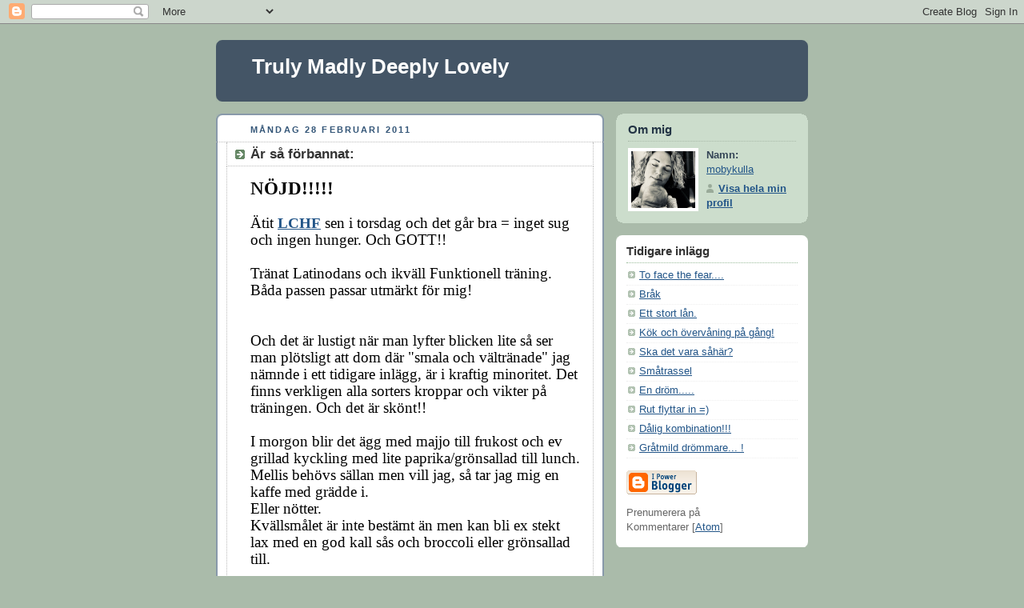

--- FILE ---
content_type: text/html; charset=UTF-8
request_url: https://mobykulla.blogspot.com/2011/02/ar-sa-forbannat.html
body_size: 6670
content:
<!DOCTYPE html PUBLIC "-//W3C//DTD XHTML 1.0 Strict//EN" "http://www.w3.org/TR/xhtml1/DTD/xhtml1-strict.dtd">



<html xmlns="http://www.w3.org/1999/xhtml" xml:lang="en" lang="en" dir="ltr">

<head>
  <title>Truly Madly Deeply Lovely: Är så förbannat:</title>

  <script type="text/javascript">(function() { (function(){function b(g){this.t={};this.tick=function(h,m,f){var n=f!=void 0?f:(new Date).getTime();this.t[h]=[n,m];if(f==void 0)try{window.console.timeStamp("CSI/"+h)}catch(q){}};this.getStartTickTime=function(){return this.t.start[0]};this.tick("start",null,g)}var a;if(window.performance)var e=(a=window.performance.timing)&&a.responseStart;var p=e>0?new b(e):new b;window.jstiming={Timer:b,load:p};if(a){var c=a.navigationStart;c>0&&e>=c&&(window.jstiming.srt=e-c)}if(a){var d=window.jstiming.load;
c>0&&e>=c&&(d.tick("_wtsrt",void 0,c),d.tick("wtsrt_","_wtsrt",e),d.tick("tbsd_","wtsrt_"))}try{a=null,window.chrome&&window.chrome.csi&&(a=Math.floor(window.chrome.csi().pageT),d&&c>0&&(d.tick("_tbnd",void 0,window.chrome.csi().startE),d.tick("tbnd_","_tbnd",c))),a==null&&window.gtbExternal&&(a=window.gtbExternal.pageT()),a==null&&window.external&&(a=window.external.pageT,d&&c>0&&(d.tick("_tbnd",void 0,window.external.startE),d.tick("tbnd_","_tbnd",c))),a&&(window.jstiming.pt=a)}catch(g){}})();window.tickAboveFold=function(b){var a=0;if(b.offsetParent){do a+=b.offsetTop;while(b=b.offsetParent)}b=a;b<=750&&window.jstiming.load.tick("aft")};var k=!1;function l(){k||(k=!0,window.jstiming.load.tick("firstScrollTime"))}window.addEventListener?window.addEventListener("scroll",l,!1):window.attachEvent("onscroll",l);
 })();</script><meta http-equiv="Content-Type" content="text/html; charset=UTF-8" />
<meta name="generator" content="Blogger" />
<link rel="icon" type="image/vnd.microsoft.icon" href="https://www.blogger.com/favicon.ico"/>
<link rel="alternate" type="application/atom+xml" title="Truly Madly Deeply Lovely - Atom" href="https://mobykulla.blogspot.com/feeds/posts/default" />
<link rel="alternate" type="application/rss+xml" title="Truly Madly Deeply Lovely - RSS" href="https://mobykulla.blogspot.com/feeds/posts/default?alt=rss" />
<link rel="service.post" type="application/atom+xml" title="Truly Madly Deeply Lovely - Atom" href="https://www.blogger.com/feeds/5509046171395710644/posts/default" />
<link rel="alternate" type="application/atom+xml" title="Truly Madly Deeply Lovely - Atom" href="https://mobykulla.blogspot.com/feeds/639952296807653720/comments/default" />
<link rel="stylesheet" type="text/css" href="https://www.blogger.com/static/v1/v-css/1601750677-blog_controls.css"/>
<link rel="stylesheet" type="text/css" href="https://www.blogger.com/dyn-css/authorization.css?targetBlogID=5509046171395710644&zx=32208cec-2e3c-45b4-a1ab-c6c87866ebac"/>


  <style type="text/css">
/*
-----------------------------------------------
Blogger Template Style
Name:     Rounders
Date:     27 Feb 2004
----------------------------------------------- */


body {
  background:#aba;
  margin:0;
  padding:20px 10px;
  text-align:center;
  font:x-small/1.5em "Trebuchet MS",Verdana,Arial,Sans-serif;
  color:#333;
  font-size/* */:/**/small;
  font-size: /**/small;
  }


/* Page Structure
----------------------------------------------- */
/* The images which help create rounded corners depend on the 
   following widths and measurements. If you want to change 
   these measurements, the images will also need to change.
   */
@media all {
  #content {
    width:740px;
    margin:0 auto;
    text-align:left;
    }
  #main {
    width:485px;
    float:left;
    background:#fff url("https://resources.blogblog.com/blogblog/data/rounders/corners_main_bot.gif") no-repeat left bottom;
    margin:15px 0 0;
    padding:0 0 10px;
    color:#000;
    font-size:97%;
    line-height:1.5em;
    }
  #main2 {
    float:left;
    width:100%;
    background:url("https://resources.blogblog.com/blogblog/data/rounders/corners_main_top.gif") no-repeat left top;
    padding:10px 0 0;
    }
  #main3 {
    background:url("https://resources.blogblog.com/blogblog/data/rounders/rails_main.gif") repeat-y;
    padding:0;
    }
  #sidebar {
    width:240px;
    float:right;
    margin:15px 0 0;
    font-size:97%;
    line-height:1.5em;
    }
  }
@media handheld {
  #content {
    width:90%;
    }
  #main {
    width:100%;
    float:none;
    background:#fff;
    }
  #main2 {
    float:none;
    background:none;
    }
  #main3 {
    background:none;
    padding:0;
    }
  #sidebar {
    width:100%;
    float:none;
    }
  }


/* Links
----------------------------------------------- */
a:link {
  color:#258;
  }
a:visited {
  color:#666;
  }
a:hover {
  color:#c63;
  }
a img {
  border-width:0;
  }


/* Blog Header
----------------------------------------------- */
@media all {
  #header {
    background:#456 url("https://resources.blogblog.com/blogblog/data/rounders/corners_cap_top.gif") no-repeat left top;
    margin:0 0 0;
    padding:8px 0 0;
    color:#fff;
    }
  #header div {
    background:url("https://resources.blogblog.com/blogblog/data/rounders/corners_cap_bot.gif") no-repeat left bottom;
    padding:0 15px 8px;
    }
  }
@media handheld {
  #header {
    background:#456;
    }
  #header div {
    background:none;
    }
  }
#blog-title {
  margin:0;
  padding:10px 30px 5px;
  font-size:200%;
  line-height:1.2em;
  }
#blog-title a {
  text-decoration:none;
  color:#fff;
  }
#description {
  margin:0;
  padding:5px 30px 10px;
  font-size:94%;
  line-height:1.5em;
  }


/* Posts
----------------------------------------------- */
.date-header {
  margin:0 28px 0 43px;
  font-size:85%;
  line-height:2em;
  text-transform:uppercase;
  letter-spacing:.2em;
  color:#357;
  }
.post {
  margin:.3em 0 25px;
  padding:0 13px;
  border:1px dotted #bbb;
  border-width:1px 0;
  }
.post-title {
  margin:0;
  font-size:135%;
  line-height:1.5em;
  background:url("https://resources.blogblog.com/blogblog/data/rounders/icon_arrow.gif") no-repeat 10px .5em;
  display:block;
  border:1px dotted #bbb;
  border-width:0 1px 1px;
  padding:2px 14px 2px 29px;
  color:#333;
  }
a.title-link, .post-title strong {
  text-decoration:none;
  display:block;
  }
a.title-link:hover {
  background-color:#ded;
  color:#000;
  }
.post-body {
  border:1px dotted #bbb;
  border-width:0 1px 1px;
  border-bottom-color:#fff;
  padding:10px 14px 1px 29px;
  }
html>body .post-body {
  border-bottom-width:0;
  }
.post p {
  margin:0 0 .75em;
  }
p.post-footer {
  background:#ded;
  margin:0;
  padding:2px 14px 2px 29px;
  border:1px dotted #bbb;
  border-width:1px;
  border-bottom:1px solid #eee;
  font-size:100%;
  line-height:1.5em;
  color:#666;
  text-align:right;
  }
html>body p.post-footer {
  border-bottom-color:transparent;
  }
p.post-footer em {
  display:block;
  float:left;
  text-align:left;
  font-style:normal;
  }
a.comment-link {
  /* IE5.0/Win doesn't apply padding to inline elements,
     so we hide these two declarations from it */
  background/* */:/**/url("https://resources.blogblog.com/blogblog/data/rounders/icon_comment.gif") no-repeat 0 45%;
  padding-left:14px;
  }
html>body a.comment-link {
  /* Respecified, for IE5/Mac's benefit */
  background:url("https://resources.blogblog.com/blogblog/data/rounders/icon_comment.gif") no-repeat 0 45%;
  padding-left:14px;
  }
.post img {
  margin:0 0 5px 0;
  padding:4px;
  border:1px solid #ccc;
  }
blockquote {
  margin:.75em 0;
  border:1px dotted #ccc;
  border-width:1px 0;
  padding:5px 15px;
  color:#666;
  }
.post blockquote p {
  margin:.5em 0;
  }


/* Comments
----------------------------------------------- */
#comments {
  margin:-25px 13px 0;
  border:1px dotted #ccc;
  border-width:0 1px 1px;
  padding:20px 0 15px 0;
  }
#comments h4 {
  margin:0 0 10px;
  padding:0 14px 2px 29px;
  border-bottom:1px dotted #ccc;
  font-size:120%;
  line-height:1.4em;
  color:#333;
  }
#comments-block {
  margin:0 15px 0 9px;
  }
.comment-data {
  background:url("https://resources.blogblog.com/blogblog/data/rounders/icon_comment.gif") no-repeat 2px .3em;
  margin:.5em 0;
  padding:0 0 0 20px;
  color:#666;
  }
.comment-poster {
  font-weight:bold;
  }
.comment-body {
  margin:0 0 1.25em;
  padding:0 0 0 20px;
  }
.comment-body p {
  margin:0 0 .5em;
  }
.comment-timestamp {
  margin:0 0 .5em;
  padding:0 0 .75em 20px;
  color:#666;
  }
.comment-timestamp a:link {
  color:#666;
  }
.deleted-comment {
  font-style:italic;
  color:gray;
  }
.paging-control-container {
  float: right;
  margin: 0px 6px 0px 0px;
  font-size: 80%;
}
.unneeded-paging-control {
  visibility: hidden;
}


/* Profile
----------------------------------------------- */
@media all {
  #profile-container {
    background:#cdc url("https://resources.blogblog.com/blogblog/data/rounders/corners_prof_bot.gif") no-repeat left bottom;
    margin:0 0 15px;
    padding:0 0 10px;
    color:#345;
    }
  #profile-container h2 {
    background:url("https://resources.blogblog.com/blogblog/data/rounders/corners_prof_top.gif") no-repeat left top;
    padding:10px 15px .2em;
    margin:0;
    border-width:0;
    font-size:115%;
    line-height:1.5em;
    color:#234;
    }
  }
@media handheld {
  #profile-container {
    background:#cdc;
    }
  #profile-container h2 {
    background:none;
    }
  }
.profile-datablock {
  margin:0 15px .5em;
  border-top:1px dotted #aba;
  padding-top:8px;
  }
.profile-img {display:inline;}
.profile-img img {
  float:left;
  margin:0 10px 5px 0;
  border:4px solid #fff;
  }
.profile-data strong {
  display:block;
  }
#profile-container p {
  margin:0 15px .5em;
  }
#profile-container .profile-textblock {
  clear:left;
  }
#profile-container a {
  color:#258;
  }
.profile-link a {
  background:url("https://resources.blogblog.com/blogblog/data/rounders/icon_profile.gif") no-repeat 0 .1em;
  padding-left:15px;
  font-weight:bold;
  }
ul.profile-datablock {
  list-style-type:none;
  }


/* Sidebar Boxes
----------------------------------------------- */
@media all {
  .box {
    background:#fff url("https://resources.blogblog.com/blogblog/data/rounders/corners_side_top.gif") no-repeat left top;
    margin:0 0 15px;
    padding:10px 0 0;
    color:#666;
    }
  .box2 {
    background:url("https://resources.blogblog.com/blogblog/data/rounders/corners_side_bot.gif") no-repeat left bottom;
    padding:0 13px 8px;
    }
  }
@media handheld {
  .box {
    background:#fff;
    }
  .box2 {
    background:none;
    }
  }
.sidebar-title {
  margin:0;
  padding:0 0 .2em;
  border-bottom:1px dotted #9b9;
  font-size:115%;
  line-height:1.5em;
  color:#333;
  }
.box ul {
  margin:.5em 0 1.25em;
  padding:0 0px;
  list-style:none;
  }
.box ul li {
  background:url("https://resources.blogblog.com/blogblog/data/rounders/icon_arrow_sm.gif") no-repeat 2px .25em;
  margin:0;
  padding:0 0 3px 16px;
  margin-bottom:3px;
  border-bottom:1px dotted #eee;
  line-height:1.4em;
  }
.box p {
  margin:0 0 .6em;
  }


/* Footer
----------------------------------------------- */
#footer {
  clear:both;
  margin:0;
  padding:15px 0 0;
  }
@media all {
  #footer div {
    background:#456 url("https://resources.blogblog.com/blogblog/data/rounders/corners_cap_top.gif") no-repeat left top;
    padding:8px 0 0;
    color:#fff;
    }
  #footer div div {
    background:url("https://resources.blogblog.com/blogblog/data/rounders/corners_cap_bot.gif") no-repeat left bottom;
    padding:0 15px 8px;
    }
  }
@media handheld {
  #footer div {
    background:#456;
    }
  #footer div div {
    background:none;
    }
  }
#footer hr {display:none;}
#footer p {margin:0;}
#footer a {color:#fff;}


/* Feeds
----------------------------------------------- */
#blogfeeds {
  }
#postfeeds {
  padding:0 15px 0;
  }
  </style>


<meta name='google-adsense-platform-account' content='ca-host-pub-1556223355139109'/>
<meta name='google-adsense-platform-domain' content='blogspot.com'/>
<!-- --><style type="text/css">@import url(//www.blogger.com/static/v1/v-css/navbar/3334278262-classic.css);
div.b-mobile {display:none;}
</style>

</head>



<body><script type="text/javascript">
    function setAttributeOnload(object, attribute, val) {
      if(window.addEventListener) {
        window.addEventListener('load',
          function(){ object[attribute] = val; }, false);
      } else {
        window.attachEvent('onload', function(){ object[attribute] = val; });
      }
    }
  </script>
<div id="navbar-iframe-container"></div>
<script type="text/javascript" src="https://apis.google.com/js/platform.js"></script>
<script type="text/javascript">
      gapi.load("gapi.iframes:gapi.iframes.style.bubble", function() {
        if (gapi.iframes && gapi.iframes.getContext) {
          gapi.iframes.getContext().openChild({
              url: 'https://www.blogger.com/navbar/5509046171395710644?origin\x3dhttps://mobykulla.blogspot.com',
              where: document.getElementById("navbar-iframe-container"),
              id: "navbar-iframe"
          });
        }
      });
    </script>



<!-- Begin #content - Centers all content and provides edges for floated columns -->

<div id="content">



<!-- Blog Header -->

<div id="header"><div>

  <h1 id="blog-title">
    <a href="http://mobykulla.blogspot.com/">
	Truly Madly Deeply Lovely
	</a>
  </h1>
  <p id="description"></p>

</div></div>





<!-- Begin #main - Contains main-column blog content -->

<div id="main"><div id="main2"><div id="main3">



    
  <h2 class="date-header">måndag 28 februari 2011</h2>
  

         <!-- Begin .post -->

  <div class="post"><a name="639952296807653720"></a>

     
	 
    <h3 class="post-title">
	 Är så förbannat:
    </h3>
	 
    

         <div class="post-body">

          <p>
      <div style="clear:both;"></div><span style=";font-family:lucida grande;font-size:180%;"  ><span style="font-weight: bold;font-size:100%;" >NÖJD!!!!!<br /><br /></span><span style="font-size:85%;">Ätit <a style="font-weight: bold;" href="http://www.kostdoktorn.se/lagkolhydratkost-lchf">LCHF</a> sen i torsdag och det går bra = inget sug och ingen hunger. Och GOTT!!<br /><br />Tränat Latinodans och ikväll Funktionell träning. Båda passen passar utmärkt för mig!<br /><br /><br />Och det är lustigt när man lyfter blicken lite så ser man plötsligt att dom där "smala och vältränade" jag nämnde i ett tidigare inlägg, är i kraftig minoritet. Det finns verkligen alla sorters kroppar och vikter på träningen. Och det är skönt!!<br /><br />I morgon blir det ägg med majjo till frukost och ev grillad kyckling med lite paprika/grönsallad till lunch.<br />Mellis behövs sällan men vill jag, så tar jag mig en kaffe med grädde i.<br />Eller nötter.<br />Kvällsmålet är inte bestämt än men kan bli ex stekt lax med en god kall sås och broccoli eller grönsallad till.<br /><br />Tilläggas skall dock att jag inte helt undvikit socker (kolhydrater) denna gång. Och jag vet att det kan ställa till ett h-e för mig. Ibland räcker det med en ytterst liten smakbit av något jag inte bör äta - och vips så kan jag vara fast i träsket i flera månader......<br />Men jag ville göra någonting.<br />Och jag valde att gå en enklare väg - som jag redan kan.<br />Helst behöver jag för en tid äta NOLL kolhydrater - men det kräver lite mer planering så det får vänta.<br />Hoppas bara jag fixar det här nu så det inte blir nåt tok igen.......<br /><br />Just ja. Så var det det där med sömnen också ja.<br />Hmm...<br /><br />Får väl säga godnatt nu då!<br /><br />Förresten: sa jag att jag är</span><span style="font-weight: bold;"><span style="font-size:100%;"><span style="font-size:100%;"> </span><span style="font-size:100%;">NÖJD?<br /><br /><br />Frid<br /></span></span></span></span><div style="clear:both; padding-bottom:0.25em"></div><p class="blogger-labels">Etiketter: <a rel='tag' href="http://mobykulla.blogspot.com/search/label/Osorterade%20inl%C3%A4gg">Osorterade inlägg</a></p>
    </p>

        </div>

        <p class="post-footer">

      <em>upplagd av mobykulla @ <a href="http://mobykulla.blogspot.com/2011/02/ar-sa-forbannat.html" title="permanent link">februari 28, 2011</a></em> &nbsp;
      
         <a class="comment-link" href="https://www.blogger.com/comment/fullpage/post/5509046171395710644/639952296807653720" onclick="window.open('https://www.blogger.com/comment/fullpage/post/5509046171395710644/639952296807653720', 'bloggerPopup', 'toolbar=0,scrollbars=1,location=0,statusbar=1,menubar=0,resizable=1,width=400,height=450');return false;"><span style="text-transform:lowercase">1 kommentarer</span></a>
      
 <span class="item-action"><a href="https://www.blogger.com/email-post/5509046171395710644/639952296807653720" title="Skicka inlägg"><img class="icon-action" alt="" src="https://resources.blogblog.com/img/icon18_email.gif" height="13" width="18"/></a></span><span class="item-control blog-admin pid-1440667541"><a style="border:none;" href="https://www.blogger.com/post-edit.g?blogID=5509046171395710644&postID=639952296807653720&from=pencil" title="Redigera inlägg"><img class="icon-action" alt="" src="https://resources.blogblog.com/img/icon18_edit_allbkg.gif" height="18" width="18"></a></span>
    </p>

    </div>

  <!-- End .post -->

        <!-- Begin #comments -->
 

  <div id="comments">

	<a name="comments"></a>

        <h4>1 kommentarer:</h4>

        <dl id="comments-block">
          
      

      <dt class="comment-data" id="c9015421567340842228"><a name="c9015421567340842228"></a>

        Klockan 
    <a class="comment-data-link" href="#c9015421567340842228" title="comment permalink"> 2 mars 2011 kl. 20:43 </a>,

        <span style="line-height:16px" class="comment-icon blogger-comment-icon"><img src="https://resources.blogblog.com/img/b16-rounded.gif" alt="Blogger" style="display:inline;" /></span>&nbsp;<a href="https://www.blogger.com/profile/09339545747341907064" rel="nofollow">Marie</a> sa...

      </dt>

      <dd class="comment-body">

        <p>Härligt att du är NÖJD!! =)<br /><br />KRAM på dig! Och så har du något att hämta i min blogg! ♥</p>
	  <span class="item-control blog-admin pid-993746491"><a style="border:none;" href="https://www.blogger.com/comment/delete/5509046171395710644/9015421567340842228" title="Ta bort kommentar" ><span class="delete-comment-icon">&nbsp;</span></a></span>

      </dd>

	  
    

    </dl>
		<p class="comment-timestamp">
    <a class="comment-link" href="https://www.blogger.com/comment/fullpage/post/5509046171395710644/639952296807653720" onclick="window.open(this.href, 'bloggerPopup', 'toolbar=0,scrollbars=1,location=0,statusbar=1,menubar=0,resizable=1,width=400,height=450');return false;">Skicka en kommentar</a>
    </p>
    <p id="postfeeds">Prenumerera på Kommentarer till inlägget [<a target="_blank" href="https://mobykulla.blogspot.com/feeds/639952296807653720/comments/default" type="application/atom+xml">Atom</a>]</p>
    	    


		<p style="padding-left:20px;">
	<a href="http://mobykulla.blogspot.com/">&lt;&lt; Startsida</a>
    </p>
    </div>



  <!-- End #comments -->





</div></div></div>

<!-- End #main -->









<!-- Begin #sidebar -->

<div id="sidebar">

    <!-- Begin #profile-container -->

   <div id="profile-container"><h2 class="sidebar-title">Om mig</h2>
<dl class="profile-datablock"><dt class="profile-img"><a href="https://www.blogger.com/profile/08303825665736894498"><img src="//blogger.googleusercontent.com/img/b/R29vZ2xl/AVvXsEga3sma7kyd7cN-Nkdv9XHnolKWxtJc1lIQ_W4XttOK-eyQ1qG5gsQnl8PW1sNw8buKTRR2sd6KGEo4T-JdelZsV-798K7qtVKq71JVStcEEXt4-exMDdSaTzERWncK7ns/s220/EBBF3CFB-4B72-4D30-8D85-5686C3ADCBAA_1_201_a.jpeg" width="80" height="71" alt="Min bilder"></a></dt>
<dd class="profile-data"><strong>Namn:</strong> <a rel="author" href="https://www.blogger.com/profile/08303825665736894498"> mobykulla </a></dd>
</dl>

<p class="profile-link"><a rel="author" href="https://www.blogger.com/profile/08303825665736894498">Visa hela min profil</a></p></div>

  <!-- End #profile -->



    <!-- Begin .box -->

  <div class="box"><div class="box2"><div class="box3">
    
        

      <h2 class="sidebar-title">Tidigare inlägg</h2>
    <ul id="recently">
    
        <li><a href="http://mobykulla.blogspot.com/2011/02/to-face-fear.html">To face the fear....</a></li>
     
        <li><a href="http://mobykulla.blogspot.com/2011/02/brak.html">Br&aring;k</a></li>
     
        <li><a href="http://mobykulla.blogspot.com/2011/02/ett-stort-lan.html">Ett stort l&aring;n.</a></li>
     
        <li><a href="http://mobykulla.blogspot.com/2011/02/kok-och-overvaning-pa-gang.html">K&ouml;k och &ouml;verv&aring;ning p&aring; g&aring;ng!</a></li>
     
        <li><a href="http://mobykulla.blogspot.com/2011/01/ska-det-vara-sahar.html">Ska det vara s&aring;h&auml;r?</a></li>
     
        <li><a href="http://mobykulla.blogspot.com/2011/01/smatrassel.html">Sm&aring;trassel</a></li>
     
        <li><a href="http://mobykulla.blogspot.com/2011/01/en-drom.html">En dr&ouml;m.....</a></li>
     
        <li><a href="http://mobykulla.blogspot.com/2011/01/rut-flyttar-in.html">Rut flyttar in =)</a></li>
     
        <li><a href="http://mobykulla.blogspot.com/2011/01/dalig-kombination.html">D&aring;lig kombination!!!</a></li>
     
        <li><a href="http://mobykulla.blogspot.com/2011/01/gratmild-drommare.html">Gr&aring;tmild dr&ouml;mmare... !</a></li>
     
  </ul>

    
      <p id="powered-by"><a href="https://www.blogger.com"><img src="//buttons.blogger.com/bloggerbutton1.gif" alt="Powered by Blogger" /></a></p>
      <p id="blogfeeds">Prenumerera på<br />Kommentarer [<a target="_blank" href="https://mobykulla.blogspot.com/feeds/posts/default" type="application/atom+xml">Atom</a>]</p>

        <!--

    <p>This is a paragraph of text that could go in the sidebar.</p>

    -->

    </div></div></div>

  <!-- End .box -->




</div>

<!-- End #sidebar -->









<!-- Begin #footer -->

<div id="footer"><div><div><hr />



  <p><!-- This is an optional footer. If you want text here, place it inside these tags, and remove this comment. -->&nbsp;</p>



</div></div></div>

<!-- End #footer -->








</div>

<!-- End #content -->



</body>

</html>
